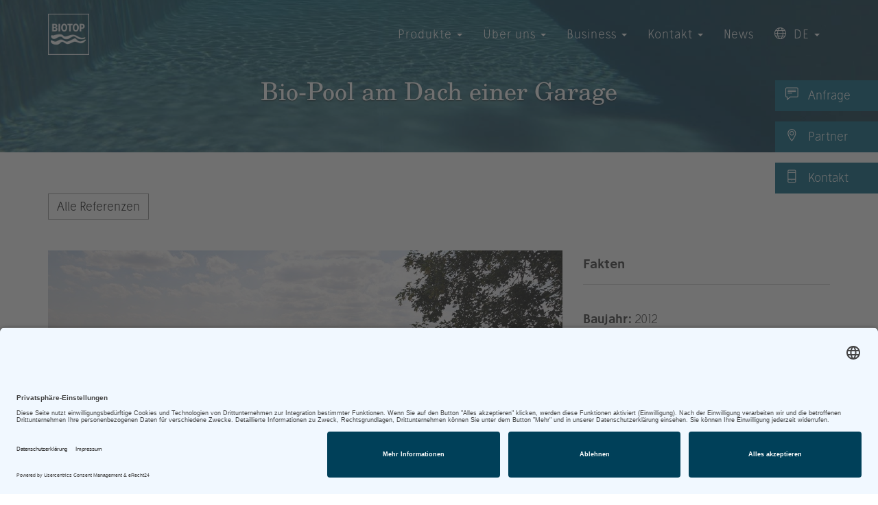

--- FILE ---
content_type: text/html; charset=utf-8
request_url: https://de.bio.top/references/biopool-deutschland-garagendach
body_size: 6178
content:
<!DOCTYPE html>
<html lang="de" >

<head>
    <meta charset="utf-8">
    <meta http-equiv="X-UA-Compatible" content="IE=edge">
    <meta name="viewport" content="width=device-width, initial-scale=1">
    <meta name="description" content="Die Anlage besteht aus einem Pool und dem daneben liegenden Regenerationsbereich, der auf dem Dach einer Garage errichtet wurde. Der Blick streift über die Wasserfläche hinunter ins Donautal und über die Dächer von Ulm. Gerade bei kleineren Grundstücken ist es am besten, vorhandene Flächen doppelt zu nutzen. So gewinnt ein Nebengebäude an zusätzlichem Wert. Die Holzdecks sind optimal in die Gestaltung eingebunden. Auch die Verbindung des Regenerationsbereichs mit der Schwimmfläche ist perfekt, und die minimalistische Linienführung setzt sich bei der asketischen Bepflanzung fort.
Gewinner des „Pool-Design-Froschkönig 2014“">
    <meta name="author" content="Biotop P&amp;P International GmbH">
    <meta name="p:domain_verify" content="a20b55082ffd0c52af95eacd7c6f0a27">
	<meta name="facebook-domain-verification" content="uyi0ha9gl7ejlmxkkn3kv36anjdrpu">
    <meta property="og:image" content="https://de.bio.top/img/biotop-fb.jpg">

    <title>Biotop - Bio-Pool am Dach einer Garage</title>
    
    <meta name="application-name" content="Biotop">
    <meta name="mobile-web-app-capable" content="yes">
    <meta name="apple-mobile-web-app-capable" content="yes">
    <meta name="apple-mobile-web-app-title" content="Biotop">
    <meta name="msapplication-TileColor" content="#ffffff">
    <meta name="theme-color" content="#ffffff">
    <meta name="apple-mobile-web-app-status-bar-style" content="#ffffff">
    <meta name="msapplication-config" content="browserconfig.xml?v=210128102858">
    <link rel="apple-touch-icon" sizes="57x57" href="apple-touch-icon-57x57.png?v=210128102858">
    <link rel="apple-touch-icon" sizes="60x60" href="apple-touch-icon-60x60.png?v=210128102858">
    <link rel="apple-touch-icon" sizes="72x72" href="apple-touch-icon-72x72.png?v=210128102858">
    <link rel="apple-touch-icon" sizes="76x76" href="apple-touch-icon-76x76.png?v=210128102858">
    <link rel="apple-touch-icon" sizes="114x114" href="apple-touch-icon-114x114.png?v=210128102858">
    <link rel="apple-touch-icon" sizes="120x120" href="apple-touch-icon-120x120.png?v=210128102858">
    <link rel="apple-touch-icon" sizes="144x144" href="apple-touch-icon-144x144.png?v=210128102858">
    <link rel="apple-touch-icon" sizes="152x152" href="apple-touch-icon-152x152.png?v=210128102858">
    <link rel="apple-touch-icon" sizes="180x180" href="apple-touch-icon-180x180.png?v=210128102858">
    <link rel="icon" type="image/png" href="android-chrome-36x36.png?v=210128102858" sizes="36x36">
    <link rel="icon" type="image/png" href="android-chrome-48x48.png?v=210128102858" sizes="48x48">
    <link rel="icon" type="image/png" href="android-chrome-72x72.png?v=210128102858" sizes="72x72">
    <link rel="icon" type="image/png" href="android-chrome-96x96.png?v=210128102858" sizes="96x96">
    <link rel="icon" type="image/png" href="android-chrome-144x144.png?v=210128102858" sizes="144x144">
    <link rel="icon" type="image/png" href="android-chrome-192x192.png?v=210128102858" sizes="192x192">
    <link rel="icon" type="image/png" href="favicon-16x16.png?v=210128102858" sizes="16x16">
    <link rel="icon" type="image/png" href="favicon-32x32.png?v=210128102858" sizes="32x32">
    <link rel="icon" type="image/png" href="favicon-96x96.png?v=210128102858" sizes="96x96">
    <link rel="shortcut icon" type="image/x-icon" href="favicon.ico?v=210128102858">
    <meta name="msapplication-TileImage" content="mstile-150x150.png?v=210128102858">
    <meta name="msapplication-square70x70logo" content="mstile-70x70.png?v=210128102858">
    <meta name="msapplication-square150x150logo" content="mstile-150x150.png?v=210128102858">
    <meta name="msapplication-wide310x150logo" content="mstile-310x150.png?v=210128102858">
    <meta name="msapplication-square310x310logo" content="mstile-310x310.png?v=210128102858">
    <link href="apple-touch-startup-image-320x460.png?v=210128102858" media="(device-width: 320px) and (device-height: 480px) and (-webkit-device-pixel-ratio: 1)" rel="apple-touch-startup-image">
    <link href="apple-touch-startup-image-640x920.png?v=210128102858" media="(device-width: 320px) and (device-height: 480px) and (-webkit-device-pixel-ratio: 2)" rel="apple-touch-startup-image">
    <link href="apple-touch-startup-image-640x1096.png?v=210128102858" media="(device-width: 320px) and (device-height: 568px) and (-webkit-device-pixel-ratio: 2)" rel="apple-touch-startup-image">
    <link href="apple-touch-startup-image-748x1024.png?v=210128102858" media="(device-width: 768px) and (device-height: 1024px) and (-webkit-device-pixel-ratio: 1) and (orientation: landscape)" rel="apple-touch-startup-image">
    <link href="apple-touch-startup-image-750x1024.png?v=210128102858" media="" rel="apple-touch-startup-image">
    <link href="apple-touch-startup-image-750x1294.png?v=210128102858" media="(device-width: 375px) and (device-height: 667px) and (-webkit-device-pixel-ratio: 2)" rel="apple-touch-startup-image">
    <link href="apple-touch-startup-image-768x1004.png?v=210128102858" media="(device-width: 768px) and (device-height: 1024px) and (-webkit-device-pixel-ratio: 1) and (orientation: portrait)" rel="apple-touch-startup-image">
    <link href="apple-touch-startup-image-1182x2208.png?v=210128102858" media="(device-width: 414px) and (device-height: 736px) and (-webkit-device-pixel-ratio: 3) and (orientation: landscape)" rel="apple-touch-startup-image">
    <link href="apple-touch-startup-image-1242x2148.png?v=210128102858" media="(device-width: 414px) and (device-height: 736px) and (-webkit-device-pixel-ratio: 3) and (orientation: portrait)" rel="apple-touch-startup-image">
    <link href="apple-touch-startup-image-1496x2048.png?v=210128102858" media="(device-width: 768px) and (device-height: 1024px) and (-webkit-device-pixel-ratio: 2) and (orientation: landscape)" rel="apple-touch-startup-image">
    <link href="apple-touch-startup-image-1536x2008.png?v=210128102858" media="(device-width: 768px) and (device-height: 1024px) and (-webkit-device-pixel-ratio: 2) and (orientation: portrait)" rel="apple-touch-startup-image">
    <link rel="manifest" href="manifest.json?v=210128102858" />

    <!-- Bootstrap Core CSS -->
    <link href="/css/bootstrap.min.css" rel="stylesheet">

    <!-- Custom CSS -->
    <link href="/css/grayscale-240409.css" rel="stylesheet">

    <!-- Animate CSS -->
    <link href="/css/animate.css" rel="stylesheet">

    <!-- Custom CSS2 -->
    <link href="/css/style-250623.css" rel="stylesheet">

    <!-- themify iconfont -->
    <link href="/css/themify-icons.css" rel="stylesheet">

    <!-- slickSlider -->
    <link rel="stylesheet" href="/css/superslides.css">

    <link rel="stylesheet" href="/css/owl.carousel.css">

    <link rel="stylesheet" href="/css/jquery.cookiebar.css">

    <link rel="stylesheet" href="/css/lightbox.min.css">

    <link rel="stylesheet" href="/css/bootstrap-select.min.css">

    <!-- Custom Fonts -->
    <link href="/font-awesome/css/font-awesome.min.css" rel="stylesheet" type="text/css">

    <!-- HTML5 Shim and Respond.js IE8 support of HTML5 elements and media queries -->
    <!-- WARNING: Respond.js doesn't work if you view the page via file:// -->
    <!--[if lt IE 9]>
    <script src="https://oss.maxcdn.com/libs/html5shiv/3.7.0/html5shiv.js"></script>
    <script src="https://oss.maxcdn.com/libs/respond.js/1.4.2/respond.min.js"></script>
    <![endif]-->

        
            <link rel="preconnect" href="//app.eu.usercentrics.eu">
        <link rel="preconnect" href="//api.eu.usercentrics.eu">
        <link rel="preconnect" href="//sdp.eu.usercentrics.eu">
        <link rel="preload" href="//app.eu.usercentrics.eu/browser-ui/latest/loader.js" as="script">
        <link rel="preload" href="//sdp.eu.usercentrics.eu/latest/uc-block.bundle.js" as="script">
		<script id="usercentrics-cmp" async data-eu-mode="true" data-settings-id="PoQhCZVIbnwsWg" src="https://app.eu.usercentrics.eu/browser-ui/latest/loader.js"></script>
        <script type="application/javascript" src="https://sdp.eu.usercentrics.eu/latest/uc-block.bundle.js"></script>

        <script>
            uc.reloadOnOptIn('S1pcEj_jZX'); // reload page on Google Maps opt-in
            uc.reloadOnOptOut('S1pcEj_jZX'); // reload page on Google Maps opt-out
        </script>

    <!-- Google Tag Manager and Consent Mode -->

<script type="text/javascript">
        // create dataLayer
        window.dataLayer = window.dataLayer || [];
        function gtag() {
            dataLayer.push(arguments);
        }

        // set „denied" as default for both ad and analytics storage, as well as ad_user_data and ad_personalization,
        gtag("consent", "default", {
            ad_user_data: "denied",
            ad_personalization: "denied",
            ad_storage: "denied",
            analytics_storage: "denied",
            wait_for_update: 2000 // milliseconds to wait for update
        });

        // Enable ads data redaction by default [optional]
        gtag("set", "ads_data_redaction", true);
    </script>

    <script type="text/javascript">
        // Google Tag Manager
        (function(w, d, s, l, i) {
            w[l] = w[l] || [];
            w[l].push({
                'gtm.start': new Date().getTime(),
                event: 'gtm.js'
            });
            var f = d.getElementsByTagName(s)[0],
                j = d.createElement(s),
                dl = l != 'dataLayer' ? '&l=' + l : '';
            j.async = true;
            j.src =
                'https://www.googletagmanager.com/gtm.js?id=' + i + dl;
            f.parentNode.insertBefore(j, f);
        })(window, document, 'script', 'dataLayer', 'GTM-MLQ9ST9');
    </script>

        <!-- End Google Tag Manager and Consent Mode -->

        <script>
            var gaProperty = 'UA-78773085-1';
            var disableStr = 'ga-disable-' + gaProperty;
            if (document.cookie.indexOf(disableStr + '=true') > -1) {
                window[disableStr] = true;
            }
            function gaOptout() {
                document.cookie = disableStr + '=true; expires=Thu, 31 Dec 2099 23:59:59 UTC; path=/';
                window[disableStr] = true;
                alert('Das Tracking durch Google Analytics wurde in Ihrem Browser für diese Website deaktiviert.');
            }
        </script>

        <script type="text/plain" data-usercentrics="Google Analytics" async src="https://www.googletagmanager.com/gtag/js?id=UA-78773085-1"></script>
        <script type="text/plain" data-usercentrics="Google Analytics">
            window.dataLayer = window.dataLayer || [];
            function gtag(){dataLayer.push(arguments);}
            gtag('js', new Date());
            gtag('config', 'UA-78773085-1', { 'anonymize_ip': true });
        </script>

    
    
</head>

<body id="page-top" data-spy="scroll" data-target=".navbar-fixed-top">

    <style>
        @media screen and (max-width: 768px) {
            header {
                margin-top: 55px;
            }
            .navbar-custom {
                margin-top:55px;
            }
        }
    </style>
<div id="conversionlinks">
	<div id="sidebar">
		<a href="https://de.bio.top/katalogbestellung"><span class="ti-comment-alt"></span> Anfrage</a>
		<a href="https://de.bio.top/partner"><span class="ti-location-pin"></span> Partner</a>
		<a href="https://de.bio.top/katalogbestellung"><span class="ti-mobile"></span> Kontakt</a>
	</div>
</div>


<div id="page">
<!-- Navigation -->
    <nav class="navbar navbar-custom navbar-fixed-top" role="navigation"  >
        <div class="container">
            <div class="navbar-header">
                <button type="button" class="navbar-toggle" data-toggle="collapse" data-target=".navbar-main-collapse">
                    <span class="ti-menu"></span>
                </button>
                <a class="navbar-brand page-scroll" href="/">
                   <img src="/img/biotop-logo-white.png" id="logoWeiss" width="60" height="60" class="img-responsive" style="margin-top: -15px;">
                   <img src="/img/biotop-logo-black.png" id="logoBlau" height="60">
                </a>
            </div>

            <!-- Collect the nav links, forms, and other content for toggling -->
            <div class="collapse navbar-collapse navbar-right navbar-main-collapse">
                <ul class="nav navbar-nav top5">
                    <!-- Hidden li included to remove active class from about link when scrolled up past about section -->
                    <li class="hidden">
                        <a href="#page-top"></a>
                    </li>
                                            <li class="dropdown">
                        

                    <a href="#" class="dropdown-toggle" data-toggle="dropdown" role="button" aria-haspopup="true" aria-expanded="false" target="">Produkte <span class="caret"></span></a>

                        <ul class="dropdown-menu subnav subnavprodukt">
                                                            <li><a href="/swimming-pond" target="_self">Swimming Pond</a></li>
                                                            <li><a href="/living-pool" target="_self">Living Pool</a></li>
                                                            <li><a href="/referenzen" target="_self">Referenzen</a></li>
                                                            <li><a href="/faq" target="_self">FAQ</a></li>
                                                            <li><a href="/service" target="_self">Service</a></li>
                                                    </ul>

                                                </li>
                                            <li class="dropdown">
                        

                    <a href="#" class="dropdown-toggle" data-toggle="dropdown" role="button" aria-haspopup="true" aria-expanded="false" target="">Über uns <span class="caret"></span></a>

                        <ul class="dropdown-menu subnav subnavprodukt">
                                                            <li><a href="/philosophie" target="_self">Philosophie</a></li>
                                                            <li><a href="/technik" target="_self">Biotop System</a></li>
                                                            <li><a href="/firmengeschichte" target="_self">Geschichte</a></li>
                                                            <li><a href="/presse" target="_self">Presse-Echo</a></li>
                                                            <li><a href="/jobs" target="_self">Jobs</a></li>
                                                    </ul>

                                                </li>
                                            <li class="dropdown">
                        

                    <a href="" class="dropdown-toggle" data-toggle="dropdown" role="button" aria-haspopup="true" aria-expanded="false" target="_self">Business <span class="caret"></span></a>

                        <ul class="dropdown-menu subnav subnavprodukt">
                                                            <li><a href="/naturpools-architektur" target="_self">Architektur</a></li>
                                                            <li><a href="/schwimmteiche-hotel" target="_self">Hoteliers</a></li>
                                                    </ul>

                                                </li>
                                            <li class="dropdown">
                        

                    <a href="#" class="dropdown-toggle" data-toggle="dropdown" role="button" aria-haspopup="true" aria-expanded="false" target="">Kontakt <span class="caret"></span></a>

                        <ul class="dropdown-menu subnav subnavprodukt">
                                                            <li><a href="/kontakt" target="_self">Biotop Zentrale</a></li>
                                                            <li><a href="/partner" target="_self">Biotop Partner in Ihrer Nähe</a></li>
                                                            <li><a href="/katalogbestellung" target="_self">Anfragen &amp; Kataloge</a></li>
                                                            <li><a href="http://presse.bio.top/" target="_blank">Presse</a></li>
                                                            <li><a href="/b2b" target="_self">Biotop Partner werden</a></li>
                                                            <li><a href="https://partner.bio.top/" target="_blank">Partner Login</a></li>
                                                    </ul>

                                                </li>
                                            <li class="dropdown">
                                                    <a href="/news" target="_self">News</a>

                                                </li>
                    
                    <li class="dropdown">
                    <a href="#" class="dropdown-toggle" data-toggle="dropdown" role="button" aria-haspopup="true" aria-expanded="false"><span class="ti-world"> </span> DE <span class="caret"></span></a>
                        <ul class="dropdown-menu subnav subnavprodukt">
                                                            <li><a href="//gb.bio.top/"><img src="/flags/4x3/gb.png" class="flags" style="width: 16px; height: 12px; margin: 0px 10px 4px 0px;">EN</a></li>
                                                            <li><a href="//fr.bio.top/"><img src="/flags/4x3/fr.png" class="flags" style="width: 16px; height: 12px; margin: 0px 10px 4px 0px;">FR</a></li>
                                                            <li><a href="//nl.bio.top/"><img src="/flags/4x3/nl.png" class="flags" style="width: 16px; height: 12px; margin: 0px 10px 4px 0px;">NL</a></li>
                                                            <li><a href="//nl.bio.top/"><img src="/flags/4x3/be.png" class="flags" style="width: 16px; height: 12px; margin: 0px 10px 4px 0px;">BE</a></li>
                                                        <li><a href="/more" style="text-transform: lowercase;">more...</a></li>
                        </ul>
                    </li>
                </ul>
            </div>
            <!-- /.navbar-collapse -->
        </div>
        <!-- /.container -->
    </nav>

<header class="intro content-section" id="intro-content" style="background-image: url('/img/error-header.jpg');">

            <div class="container">
            <div class="row">
                <div class="col-xs-12">

                    <h1>Bio-Pool am Dach einer Garage</h1>

                </div>
            </div>
        </div>
</header> <!-- load from database -->
    <div id="about" style="margin-bottom: 55px;"></div>

<!-- Referenz Section -->
<section id="referenz" class="container referenz-content" style="margin-top: 60px;">
    <div class="row" style="margin-bottom: 30px;">
        <div class="col-xs-12">
            <a href="/referenzen" class="btn btn-default ">Alle Referenzen</a>
        </div>
    </div>


    <div class="row" style="margin-top: 20px;">
        <div class="col-sm-8 col-xs-12">
                                <img src="/images/cache/l-de/t-regular/f-biopool-deutschland-garagendach-01/q-90/biopool-deutschland-garagendach-01.jpg" class="img-responsive" alt="Bio-Pool in Deutschland auf Garagendach" title="Bio-Pool in Deutschland auf Garagendach" style="width:750px;">
                    </div>


        <div class="col-sm-4 col-xs-12">

        <h4>Fakten</h4>

            <hr>
        <p>
            <b>Baujahr:</b> 2012<br>                    <b>Wasserfläche:</b><br>
                - Schwimmbereich: 52 m²<br>                        -  Biofilterfläche: 52 m²<br>            - Gesamtfläche: 104 m²<br>                <b>Wassertiefe:</b> 1,5 m<br />        <b>Folie:</b> hellgrau<br />                <b>Sonstiges:</b><br>
            Drei Schaumsprudler Quellsteine
                </p>
                <p><b>Planung und Ausführung:</b><br>
                                            <a href="/partner-deutschland/schellheimer-garten-landschaftsbau">
                            Schellheimer Garten- und Landschaftsbau GmbH
                        </a>
                                        <br>
            <span style="text-transform:uppercase;">DE</span>-87499 Wildpoldsried
                </p>



        </div>
        <!--	end col-sm-4  -->
    </div> <!--	end row  -->
    <div class="clearfix"></div>
    <div class="row" style="margin-top: 20px;">
        <div class="col-sm-12 col-xs-12">
        <h2>Bio-Pool am Dach einer Garage</h2>

            <hr>
            <p>
                Die Anlage besteht aus einem Pool und dem daneben liegenden Regenerationsbereich, der auf dem Dach einer Garage errichtet wurde. Der Blick streift über die Wasserfläche hinunter ins Donautal und über die Dächer von Ulm. Gerade bei kleineren Grundstücken ist es am besten, vorhandene Flächen doppelt zu nutzen. So gewinnt ein Nebengebäude an zusätzlichem Wert. Die Holzdecks sind optimal in die Gestaltung eingebunden. Auch die Verbindung des Regenerationsbereichs mit der Schwimmfläche ist perfekt, und die minimalistische Linienführung setzt sich bei der asketischen Bepflanzung fort.
Gewinner des „Pool-Design-Froschkönig 2014“
            </p>
        </div> <!--	end col-sm-12  -->
    </div> <!--	end row  -->

    <div class="clearfix"></div>
    <div class="row" style="margin-top: 20px;">
        <div class="col-sm-12 col-xs-12">
            <hr>

            <div class="row">
                                    <div class="col-xs-12 col-md-4">
                        <img src="/images/cache/l-de/t-regular/f-biopool-deutschland-garagendach-02/q-90/biopool-deutschland-garagendach-02.jpg" class="img-responsive" alt="Bio-Pool in Deutschland auf Garagendach" title="Bio-Pool in Deutschland auf Garagendach" style="width:750px;">
                    </div>
                                    <div class="col-xs-12 col-md-4">
                        <img src="/images/cache/l-de/t-regular/f-biopool-deutschland-garagendach-03/q-90/biopool-deutschland-garagendach-03.jpg" class="img-responsive" alt="Bio-Pool in Deutschland auf Garagendach" title="Bio-Pool in Deutschland auf Garagendach" style="width:750px;">
                    </div>
                                    <div class="col-xs-12 col-md-4">
                        <img src="/images/cache/l-de/t-regular/f-biopool-deutschland-garagendach-04/q-90/biopool-deutschland-garagendach-04.jpg" class="img-responsive" alt="Bio-Pool in Deutschland auf Garagendach" title="Bio-Pool in Deutschland auf Garagendach" style="width:750px;">
                    </div>
                                
            </div>

        </div> <!--	end col-sm-12  -->
    </div> <!--	end row  -->


    <div class="row" style="margin-bottom: 30px;">
        <div class="col-xs-12">
            <a class="btn btn-default " href="/referenzen">Alle Referenzen</a>
        </div>
    </div>



</section>


<!-- Katalog Section -->
<section id="katalog" class="content-section katalog-section">
    <div class="container">

        <div class="row">
            <div class="col-md-12">
			<hr class="footerhr" />
            </div>
        </div>


        <div class="row" style="margin-top: 20px;">

            <div class="col-md-6">
                <center>
                    <h4>Katalog bestellen</h4>
                    <a href="https://de.bio.top/katalogbestellung"><img src="/img/cover-katalog.jpg" width="320" class="img-responsive"></a><br><br>
                </center>
            </div>

            <div class="col-md-6">
                <center>
                    <h4>Video ansehen</h4>
                    <a href="https://www.youtube.com/watch?v=LyN0TNjYfdM" target="_blank"><img src="/img/video-2025.jpg" class="img-responsive"></a><br><br>
                </center>
            </div>

        </div>
    </div>
</section>

<footer>
    <div class="container">

        <div class="row">
            <div class="col-sm-4 col-xs-12 text-center pbottom0">
	            <span class="ti-location-pin footericon"></span>
                <p class="text-center ptop15"><strong>Biotop P&amp;P International GmbH</strong><br />
                Hauptstraße 285<br />
                3400 Weidling<br />
                Austria<br />
                —<br />
                <a href="tel:+43224330406">+43 2243 304 06</a><br />
                <a href="mailto:office@biotop-pools.com">office@biotop-pools.com</a></p>
            </div>
            <div class="col-sm-4 col-xs-12 text-center ptop pbottom0">
	            <span class="ti-comments-smiley footericon"></span>
	            <p class="text-center ptop15"><a href="https://de-de.facebook.com/BIOTOP.Teich.Pool" target="_blank">Facebook</a><br /> 
	            <a href="https://www.instagram.com/biotop_natural_pools" target="_blank">Instagram</a><br />
    	        <a href="https://www.pinterest.at/biotoppools/" target="_blank">Pinterest</a><br />
        	    <a href="http://www.houzz.de/pro/biotop" target="_blank">Houzz</a><br />
            	<a href="https://www.youtube.com/channel/UCcoycgqRHzykWfl95zBUpKg" target="_blank">YouTube</a></p>
            </div>
            <div class="col-sm-4 col-xs-12 text-center ptop pbottom0">
	            <span class="ti-bookmark-alt footericon"></span>
                <p class="text-center ptop15"><a href="http://presse.bio.top/" target="_blank">Presse</a><br>
                <a href="https://de.bio.top/jobs">Jobs</a><br>
                <a href="https://de.bio.top/impressum">Impressum</a><br>
                <a href="https://de.bio.top/datenschutz">Datenschutz</a><br />
                <a href="javascript:UC_UI.showSecondLayer();">Cookie-Einstellungen</a></p>
            </div>
        </div>
        <div class="row">
            <div class="col-sm-12 col-xs-12">
                <hr>
                <p><small>Website by <a href="https://www.berghwerk.at" title="berghWerk Webdesign &amp; Werbegrafik" target="_blank">berghWerk New Media</a></small></p>
            </div>
        </div>
    </div>
</footer>
 <!-- load from database -->


    <div id="scrollToTop">
        <span class="ti-angle-up"></span>
    </div>
</div>


<!-- jQuery -->
<script src="/js/jquery.js"></script>

<!-- Bootstrap Core JavaScript -->
<script src="/js/bootstrap.min.js"></script>

<!-- Plugin JavaScript -->
<script src="/js/jquery.easing.min.js"></script>


<!-- Custom Theme JavaScript -->
<script src="/js/grayscale.js"></script>

<script src="/js/jquery.animate-enhanced.min.js"></script>

<script src="/js/jquery.superslides.js"></script>

<script type="text/javascript" src="/js/owl.carousel.js"></script>

<script type="text/javascript" src="/js/lightbox.min.js"></script>

<script type="text/javascript" src="/js/bootstrap-select.js"></script>

<script type="text/javascript" src="/js/parallax.min.js"></script>

<script type="text/javascript" src="/js/ios-orientationchange-fix.js"></script>

<script type="text/javascript">
    $(document).ready(function() {

        $(".navbar-collapse").css({ maxHeight: $(window).height() - $(".navbar-header").height() + "px" });

        // Listen for orientation changes
        window.addEventListener("orientationchange", function() {
            // Announce the new orientation number
            //alert(window.orientation);
            $(".navbar-collapse").css({ maxHeight: $(window).height() - $(".navbar-header").height() + "px" });
        }, false);

        if ($(window).innerWidth() > 768){
            $("#logoBlau").hide();
        }

        $(".brand-heading").hide();
        setTimeout(function(){
            $('.brand-heading').fadeIn(2500);
        }, 2000);

        setTimeout(function(){
            $('.brand-heading').fadeOut(2000);
        }, 6500);



        $('#slides').superslides({
            animation: 'fade',
            play: 8000,
            animation_speed: 2000,
            animation_easing: 'linear',
            pagination: false
        });

        $(document).on('animating.slides',function(){
            $(".brand-heading").hide();
        });

        $(document).on('animated.slides', function(){
            $(".brand-heading").fadeIn(2500);

            setTimeout(function(){
                $('.brand-heading').fadeOut(2000);
            }, 4000);
        });

        $(".arrows-box, .a1, .a2, .a3, .arrow").on("click",function(e){
            var $anchor = $(this);
            $('html, body').stop().animate({
                scrollTop: $('#about').offset().top
            }, 1500, 'easeInOutExpo');
            e.preventDefault();
        });

        $('.carousel').carousel({
            interval: 6000 ,
            pause: 'none'
        });

        $("#scrollToTop").hide();
        $("#scrollToTop").click(function() {
            $("html, body").animate({ scrollTop: 0 }, "slow");
            return false;
        });

        $("img").not('#logoWeiss').not('#logoBlau').not('.flags').addClass('img-responsive');

        
        
    });
</script>
</body>

</html>
